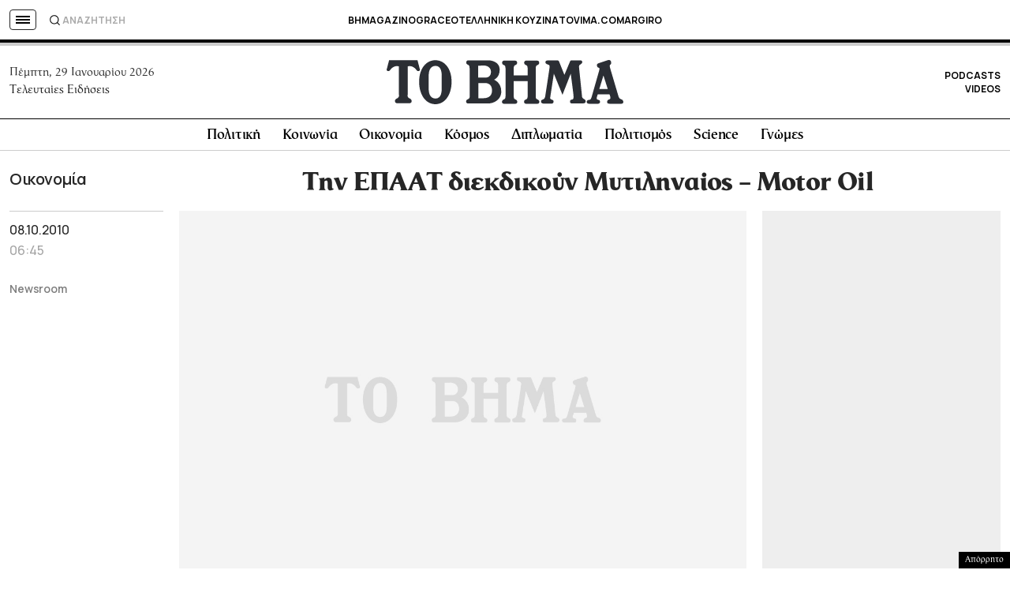

--- FILE ---
content_type: text/html; charset=utf-8
request_url: https://www.google.com/recaptcha/api2/aframe
body_size: 185
content:
<!DOCTYPE HTML><html><head><meta http-equiv="content-type" content="text/html; charset=UTF-8"></head><body><script nonce="vzak3ogkkIJeZzFXO9yyqQ">/** Anti-fraud and anti-abuse applications only. See google.com/recaptcha */ try{var clients={'sodar':'https://pagead2.googlesyndication.com/pagead/sodar?'};window.addEventListener("message",function(a){try{if(a.source===window.parent){var b=JSON.parse(a.data);var c=clients[b['id']];if(c){var d=document.createElement('img');d.src=c+b['params']+'&rc='+(localStorage.getItem("rc::a")?sessionStorage.getItem("rc::b"):"");window.document.body.appendChild(d);sessionStorage.setItem("rc::e",parseInt(sessionStorage.getItem("rc::e")||0)+1);localStorage.setItem("rc::h",'1769717405178');}}}catch(b){}});window.parent.postMessage("_grecaptcha_ready", "*");}catch(b){}</script></body></html>

--- FILE ---
content_type: application/javascript; charset=utf-8
request_url: https://fundingchoicesmessages.google.com/f/AGSKWxXqBPnJ8NzneYDwM_wxY2faZ8k8QdMOkGJcFd9vp_mGjV9pSVfhnGsq6FisP_MeCzS2BBaGFc-oWVlvB4lR8dUHbCgNaF6DCExbcdQBddpbmsVyPWMMudRvamsL4ypgmtPTtGcR3UTqVKkwx-HqLcrm7JcqThCGkRoNIG5oTmLrvu-zcBKC9rvcz7da/_/120x240_/sites/ad_/boxad3./ad2/index./adplugin_
body_size: -1284
content:
window['17347ca7-7dfe-438c-8653-d1bb918c4561'] = true;